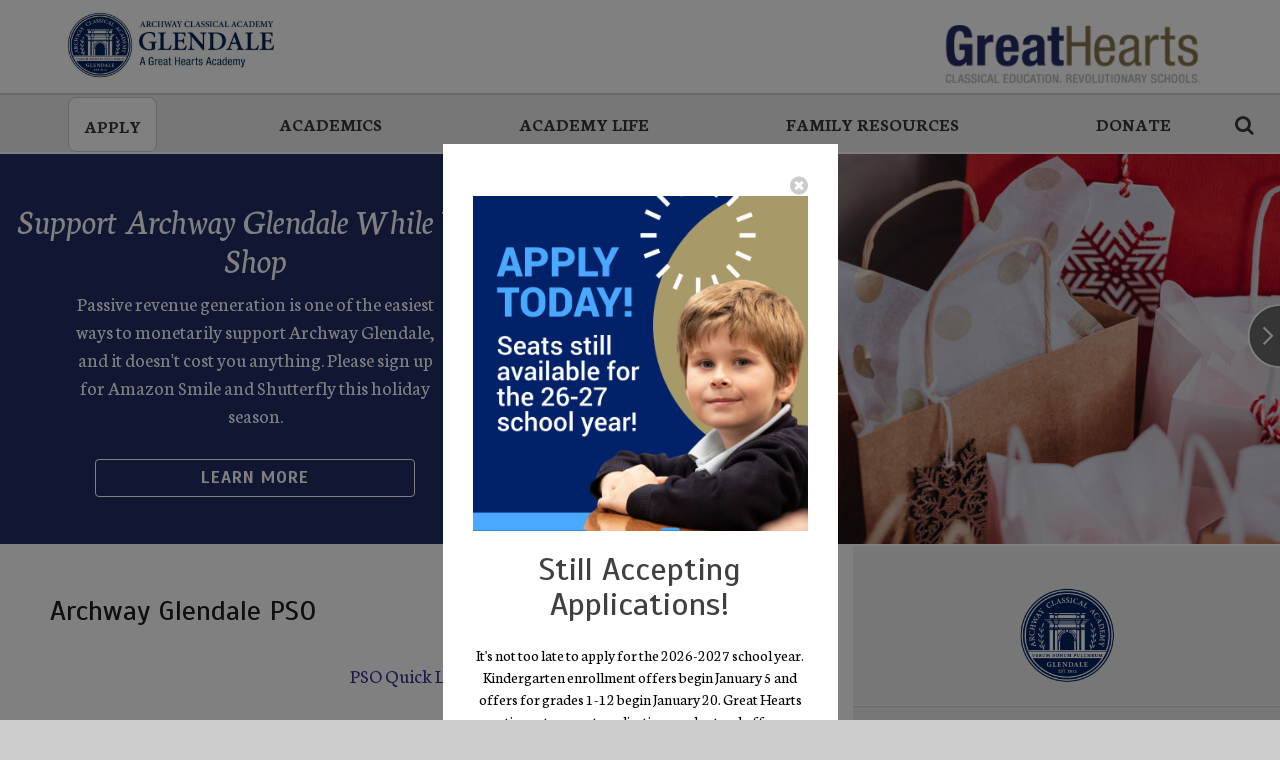

--- FILE ---
content_type: text/html; charset=UTF-8
request_url: https://archwayglendale.greatheartsamerica.org/pso/
body_size: 12424
content:
<!doctype html>
<html lang="en-US"
    xmlns:og="http://opengraphprotocol.org/schema/"
    xmlns:fb="http://www.facebook.com/2008/fbml" class="no-js">
	<head>
		<meta charset="UTF-8">
    <!-- Google Console Verification Tag-->
    <meta name="google-site-verification" content="c4ezhPGrMjQ5xV_5Se7EWiqxT4SHV3rSxj9-y8Nvqy8" />
		<link href="//www.google-analytics.com" rel="dns-prefetch">
		<link href="//fonts.googleapis.com" rel="dns-prefetch">
		<meta http-equiv="X-UA-Compatible" content="IE=edge,chrome=1">
		<meta name="viewport" content="width=device-width, initial-scale=1.0">
		<meta name="description" content="A Great Hearts Academy Website">
		<link type="text/css" media="all" href="https://archwayglendale.greatheartsamerica.org/wp-content/cache/autoptimize/7/css/autoptimize_8a3e371437ea506ce95935869740d84b.css" rel="stylesheet" /><title>PSO - Great Hearts Archway Glendale, Serving Grades K-5</title>
<meta name='robots' content='max-image-preview:large' />

<!-- This site is optimized with the Yoast SEO plugin v11.5 - https://yoast.com/wordpress/plugins/seo/ -->
<meta name="description" content="The Parent Service Organization, PSO, unifies the education model with community building events and support at Archway Glendale."/>
<link rel="canonical" href="https://archwayglendale.greatheartsamerica.org/pso/" />
<meta property="og:locale" content="en_US" />
<meta property="og:type" content="article" />
<meta property="og:title" content="PSO - Great Hearts Archway Glendale, Serving Grades K-5" />
<meta property="og:description" content="The Parent Service Organization, PSO, unifies the education model with community building events and support at Archway Glendale." />
<meta property="og:url" content="https://archwayglendale.greatheartsamerica.org/pso/" />
<meta property="og:site_name" content="Great Hearts Archway Glendale, Serving Grades K-5" />
<meta property="og:image" content="https://archwayglendale.greatheartsamerica.org/wp-content/uploads/sites/7/2021/07/cropped-Archway-Glendale.png" />
<meta property="og:image:secure_url" content="https://archwayglendale.greatheartsamerica.org/wp-content/uploads/sites/7/2021/07/cropped-Archway-Glendale.png" />
<meta property="og:image:width" content="512" />
<meta property="og:image:height" content="512" />
<meta name="twitter:card" content="summary" />
<meta name="twitter:description" content="The Parent Service Organization, PSO, unifies the education model with community building events and support at Archway Glendale." />
<meta name="twitter:title" content="PSO - Great Hearts Archway Glendale, Serving Grades K-5" />
<meta name="twitter:image" content="https://archwayglendale.greatheartsamerica.org/wp-content/uploads/sites/7/2021/07/cropped-Archway-Glendale.png" />
<script type='application/ld+json' class='yoast-schema-graph yoast-schema-graph--main'>{"@context":"https://schema.org","@graph":[{"@type":"Organization","@id":"https://archwayglendale.greatheartsamerica.org/#organization","name":"","url":"https://archwayglendale.greatheartsamerica.org/","sameAs":[]},{"@type":"WebSite","@id":"https://archwayglendale.greatheartsamerica.org/#website","url":"https://archwayglendale.greatheartsamerica.org/","name":"Great Hearts Archway Glendale, Serving Grades K-5","publisher":{"@id":"https://archwayglendale.greatheartsamerica.org/#organization"},"potentialAction":{"@type":"SearchAction","target":"https://archwayglendale.greatheartsamerica.org/?s={search_term_string}","query-input":"required name=search_term_string"}},{"@type":"ImageObject","@id":"https://archwayglendale.greatheartsamerica.org/pso/#primaryimage","url":"https://archwayglendale.greatheartsamerica.org/wp-content/uploads/sites/7/2021/07/cropped-Archway-Glendale.png","width":512,"height":512,"caption":"archway glendale crest"},{"@type":"WebPage","@id":"https://archwayglendale.greatheartsamerica.org/pso/#webpage","url":"https://archwayglendale.greatheartsamerica.org/pso/","inLanguage":"en-US","name":"PSO - Great Hearts Archway Glendale, Serving Grades K-5","isPartOf":{"@id":"https://archwayglendale.greatheartsamerica.org/#website"},"primaryImageOfPage":{"@id":"https://archwayglendale.greatheartsamerica.org/pso/#primaryimage"},"datePublished":"2016-11-23T16:12:30-07:00","dateModified":"2025-08-06T17:02:16-07:00","description":"The Parent Service Organization, PSO, unifies the education model with community building events and support at Archway Glendale."}]}</script>
<!-- / Yoast SEO plugin. -->

<link rel='dns-prefetch' href='//s.w.org' />
    <script type="text/javascript">
    WebFontConfig = {
      google: { families: [ 'Scada:400,700,400italic', 'Neuton:400,200,300,400italic,700,800' ] }
    };
    (function() {
      var wf = document.createElement('script');
      wf.src = 'https://ajax.googleapis.com/ajax/libs/webfont/1/webfont.js';
      wf.type = 'text/javascript';
      wf.async = 'true';
      var s = document.getElementsByTagName('script')[0];
      s.parentNode.insertBefore(wf, s);
    })(); </script>


    <meta property="og:title" content="PSO"/>
    <meta property="og:description" content="A Great Hearts Academy Website"/>
    <meta property="og:type" content="article"/>
    <meta property="og:url" content="https://archwayglendale.greatheartsamerica.org/pso/"/>
    <meta property="og:site_name" content="Great Hearts Archway Glendale, Serving Grades K-5"/>
    <meta property="og:image" content="https://archwayglendale.greatheartsamerica.org/wp-content/themes/great-hearts-academies-2-0-2/img/opengraph_image.jpg"/>

  <link rel="apple-touch-icon" sizes="57x57" href="https://archwayglendale.greatheartsamerica.org/wp-content/themes/great-hearts-academies-2-0-2/img/icons/apple-icon-57x57.png">
  <link rel="apple-touch-icon" sizes="60x60" href="https://archwayglendale.greatheartsamerica.org/wp-content/themes/great-hearts-academies-2-0-2/img/icons/apple-icon-60x60.png">
  <link rel="apple-touch-icon" sizes="72x72" href="https://archwayglendale.greatheartsamerica.org/wp-content/themes/great-hearts-academies-2-0-2/img/icons/apple-icon-72x72.png">
  <link rel="apple-touch-icon" sizes="76x76" href="https://archwayglendale.greatheartsamerica.org/wp-content/themes/great-hearts-academies-2-0-2/img/icons/apple-icon-76x76.png">
  <link rel="apple-touch-icon" sizes="114x114" href="https://archwayglendale.greatheartsamerica.org/wp-content/themes/great-hearts-academies-2-0-2/img/icons/apple-icon-114x114.png">
  <link rel="apple-touch-icon" sizes="120x120" href="https://archwayglendale.greatheartsamerica.org/wp-content/themes/great-hearts-academies-2-0-2/img/icons/apple-icon-120x120.png">
  <link rel="apple-touch-icon" sizes="144x144" href="https://archwayglendale.greatheartsamerica.org/wp-content/themes/great-hearts-academies-2-0-2/img/icons/apple-icon-144x144.png">
  <link rel="apple-touch-icon" sizes="152x152" href="https://archwayglendale.greatheartsamerica.org/wp-content/themes/great-hearts-academies-2-0-2/img/icons/apple-icon-152x152.png">
  <link rel="apple-touch-icon" sizes="180x180" href="https://archwayglendale.greatheartsamerica.org/wp-content/themes/great-hearts-academies-2-0-2/img/icons/apple-icon-180x180.png">
  <link rel="icon" type="image/png" sizes="192x192"  href="https://archwayglendale.greatheartsamerica.org/wp-content/themes/great-hearts-academies-2-0-2/img/icons/android-icon-192x192.png">
  <link rel="icon" type="image/png" sizes="32x32" href="https://archwayglendale.greatheartsamerica.org/wp-content/themes/great-hearts-academies-2-0-2/img/icons/favicon-32x32.png">
  <link rel="icon" type="image/png" sizes="96x96" href="https://archwayglendale.greatheartsamerica.org/wp-content/themes/great-hearts-academies-2-0-2/img/icons/favicon-96x96.png">
  <link rel="icon" type="image/png" sizes="16x16" href="https://archwayglendale.greatheartsamerica.org/wp-content/themes/great-hearts-academies-2-0-2/img/icons/favicon-16x16.png">
  <link rel="manifest" href="https://archwayglendale.greatheartsamerica.org/wp-content/themes/great-hearts-academies-2-0-2/img/icons/manifest.json">
  <meta name="msapplication-TileColor" content="#ffffff">
  <meta name="msapplication-TileImage" content="https://archwayglendale.greatheartsamerica.org/wp-content/themes/great-hearts-academies-2-0-2/img/icons/ms-icon-144x144.png">
  <meta name="theme-color" content="#ffffff">
<script type="text/javascript">
window._wpemojiSettings = {"baseUrl":"https:\/\/s.w.org\/images\/core\/emoji\/13.1.0\/72x72\/","ext":".png","svgUrl":"https:\/\/s.w.org\/images\/core\/emoji\/13.1.0\/svg\/","svgExt":".svg","source":{"concatemoji":"https:\/\/archwayglendale.greatheartsamerica.org\/wp-includes\/js\/wp-emoji-release.min.js?ver=5.9"}};
/*! This file is auto-generated */
!function(e,a,t){var n,r,o,i=a.createElement("canvas"),p=i.getContext&&i.getContext("2d");function s(e,t){var a=String.fromCharCode;p.clearRect(0,0,i.width,i.height),p.fillText(a.apply(this,e),0,0);e=i.toDataURL();return p.clearRect(0,0,i.width,i.height),p.fillText(a.apply(this,t),0,0),e===i.toDataURL()}function c(e){var t=a.createElement("script");t.src=e,t.defer=t.type="text/javascript",a.getElementsByTagName("head")[0].appendChild(t)}for(o=Array("flag","emoji"),t.supports={everything:!0,everythingExceptFlag:!0},r=0;r<o.length;r++)t.supports[o[r]]=function(e){if(!p||!p.fillText)return!1;switch(p.textBaseline="top",p.font="600 32px Arial",e){case"flag":return s([127987,65039,8205,9895,65039],[127987,65039,8203,9895,65039])?!1:!s([55356,56826,55356,56819],[55356,56826,8203,55356,56819])&&!s([55356,57332,56128,56423,56128,56418,56128,56421,56128,56430,56128,56423,56128,56447],[55356,57332,8203,56128,56423,8203,56128,56418,8203,56128,56421,8203,56128,56430,8203,56128,56423,8203,56128,56447]);case"emoji":return!s([10084,65039,8205,55357,56613],[10084,65039,8203,55357,56613])}return!1}(o[r]),t.supports.everything=t.supports.everything&&t.supports[o[r]],"flag"!==o[r]&&(t.supports.everythingExceptFlag=t.supports.everythingExceptFlag&&t.supports[o[r]]);t.supports.everythingExceptFlag=t.supports.everythingExceptFlag&&!t.supports.flag,t.DOMReady=!1,t.readyCallback=function(){t.DOMReady=!0},t.supports.everything||(n=function(){t.readyCallback()},a.addEventListener?(a.addEventListener("DOMContentLoaded",n,!1),e.addEventListener("load",n,!1)):(e.attachEvent("onload",n),a.attachEvent("onreadystatechange",function(){"complete"===a.readyState&&t.readyCallback()})),(n=t.source||{}).concatemoji?c(n.concatemoji):n.wpemoji&&n.twemoji&&(c(n.twemoji),c(n.wpemoji)))}(window,document,window._wpemojiSettings);
</script>

	















<script type='text/javascript' src='https://archwayglendale.greatheartsamerica.org/wp-content/themes/great-hearts-academies-2-0-2/js/plugins/jquery.cycle2.min.js?ver=1.0.0' id='jquery.cycle2.min-js'></script>
<link rel="https://api.w.org/" href="https://archwayglendale.greatheartsamerica.org/wp-json/" /><link rel="alternate" type="application/json" href="https://archwayglendale.greatheartsamerica.org/wp-json/wp/v2/pages/9" /><link rel="alternate" type="application/json+oembed" href="https://archwayglendale.greatheartsamerica.org/wp-json/oembed/1.0/embed?url=https%3A%2F%2Farchwayglendale.greatheartsamerica.org%2Fpso%2F" />
<link rel="alternate" type="text/xml+oembed" href="https://archwayglendale.greatheartsamerica.org/wp-json/oembed/1.0/embed?url=https%3A%2F%2Farchwayglendale.greatheartsamerica.org%2Fpso%2F&#038;format=xml" />
<!-- Google Tag Manager -->
<script>(function(w,d,s,l,i){w[l]=w[l]||[];w[l].push({'gtm.start':
new Date().getTime(),event:'gtm.js'});var f=d.getElementsByTagName(s)[0],
j=d.createElement(s),dl=l!='dataLayer'?'&l='+l:'';j.async=true;j.src=
'https://www.googletagmanager.com/gtm.js?id='+i+dl;f.parentNode.insertBefore(j,f);
})(window,document,'script','dataLayer','GTM-NRGWXZ2R');</script>
<!-- End Google Tag Manager -->
<meta name="facebook-domain-verification" content="a5ageorzrtkr90qdpo5x348wg640d8" />
<script
  src="https://code.jquery.com/jquery-3.6.0.min.js"
  integrity="sha256-/xUj+3OJU5yExlq6GSYGSHk7tPXikynS7ogEvDej/m4="
  crossorigin="anonymous"></script>
<script
  src="https://code.jquery.com/jquery-migrate-3.3.2.min.js"
  integrity="sha256-Ap4KLoCf1rXb52q+i3p0k2vjBsmownyBTE1EqlRiMwA="
  crossorigin="anonymous"></script>
<script type='text/javascript' src='/wp-content/themes/great-hearts-academies-2-0-2/js/plugins/jquery.cycle2.min.js?ver=1.0.0' id='jquery.cycle2.min-js'></script>
<!-- Facebook Pixel Code -->
<script>
  !function(f,b,e,v,n,t,s)
  {if(f.fbq)return;n=f.fbq=function(){n.callMethod?
  n.callMethod.apply(n,arguments):n.queue.push(arguments)};
  if(!f._fbq)f._fbq=n;n.push=n;n.loaded=!0;n.version='2.0';
  n.queue=[];t=b.createElement(e);t.async=!0;
  t.src=v;s=b.getElementsByTagName(e)[0];
  s.parentNode.insertBefore(t,s)}(window, document,'script',
  'https://connect.facebook.net/en_US/fbevents.js');
  fbq('init', '2573249416071552');
  fbq('track', 'PageView');
</script>
<noscript><img height="1" width="1" style="display:none"
  src="https://www.facebook.com/tr?id=2573249416071552&ev=PageView&noscript=1"
/></noscript>
<!-- End Facebook Pixel Code -->
<!-- Google Tag Manager -->
<script>(function(w,d,s,l,i){w[l]=w[l]||[];w[l].push({'gtm.start':
new Date().getTime(),event:'gtm.js'});var f=d.getElementsByTagName(s)[0],
j=d.createElement(s),dl=l!='dataLayer'?'&l='+l:'';j.async=true;j.src=
'https://www.googletagmanager.com/gtm.js?id='+i+dl;f.parentNode.insertBefore(j,f);
})(window,document,'script','dataLayer','GTM-WKJS9TZ');</script>
<!-- End Google Tag Manager -->

<!-- start Simple Custom CSS and JS -->

<!-- end Simple Custom CSS and JS -->
<!-- start Simple Custom CSS and JS -->

<!-- end Simple Custom CSS and JS -->
<!-- start Simple Custom CSS and JS -->

<!-- end Simple Custom CSS and JS -->
<!-- start Simple Custom CSS and JS -->

<!-- end Simple Custom CSS and JS -->
<link rel="icon" href="https://archwayglendale.greatheartsamerica.org/wp-content/uploads/sites/7/2021/07/cropped-Archway-Glendale-32x32.png" sizes="32x32" />
<link rel="icon" href="https://archwayglendale.greatheartsamerica.org/wp-content/uploads/sites/7/2021/07/cropped-Archway-Glendale-192x192.png" sizes="192x192" />
<link rel="apple-touch-icon" href="https://archwayglendale.greatheartsamerica.org/wp-content/uploads/sites/7/2021/07/cropped-Archway-Glendale-180x180.png" />
<meta name="msapplication-TileImage" content="https://archwayglendale.greatheartsamerica.org/wp-content/uploads/sites/7/2021/07/cropped-Archway-Glendale-270x270.png" />
	</head>
		<body class="page-template page-template-tpl_homepage page-template-tpl_homepage-php page page-id-9 page-parent pso">
		<!--[if lt IE 9]>
			<div class="ie8-popup">
			 We see you're using Internet Explorer 8. For the best experience, we recommend updating <a href="https://windows.microsoft.com/en-us/internet-explorer/download-ie" target="_blank">here</a>.
			</div>
		<![endif]-->
		<!-- wrapper -->
		<div class="wrapper main-container codGray">
			<!-- header -->
			<a class="skip-main" href="#body_main">Skip to main</a> 
			<header class="header clearfix" role="banner">
				<div class="modal search search-toggle" id="search-panel" tabindex="-1" role="dialog" aria-modal="true">
					<button type="button" class="close" data-dismiss="modal" aria-label="Close"><span class="fa fa-times-circle" aria-hidden="true"></span></button>
					<!-- search -->
<form class="search" method="get" action="https://archwayglendale.greatheartsamerica.org" role="search">
	<label id="header-search-label" for="header-search-form" value="Header Search Form">Enter Search Input Below</label>
	<input id="header-search-form" class="search-input form-control" type="search" name="s" placeholder="Enter search term, click Search.">
	<button id="header-search-send" class="search-submit btn btn-default" type="submit" role="button">Search</button>
</form>
<!-- /search -->
				</div>
				<div class="container-fluid">
					<nav class="micronav row" role="navigation" aria-label="Global">
						<div class="micronav-left col-xs-12 col-sm-3 col-md-2">
							
							  <a aria-label="Visit Facebook page"  href="https://www.facebook.com/archwayglendale" title="Facebook Link" class="icon icon-facebook"><span class="fa fa-facebook" aria-hidden="true"></span></a>
  <a aria-label="Visit Twitter page" href="https://twitter.com/GreatHeartsAcad" title="Twitter Link" class="icon icon-twitter"><span class="fa fa-twitter" aria-hidden="true"></span></a>
  <a aria-label="Visit Instagram page" href="https://www.instagram.com/greatheartsacademies/" title="Instagram Link" class="icon icon-instagram"><span class="fa fa-instagram" aria-hidden="true"></span></a>
  <a aria-label="Visit YouTube page" href="https://www.youtube.com/user/greatheartsaz" title="Youtube Link" class="icon icon-youtube"><span class="fa fa-youtube" aria-hidden="true"></span></a>
							
							
						</div>
														<div id="upper-menu-container" class="micronav-right col-xs-12 col-sm-9 col-md-8 col-md-offset-2">
								<a href="https://www.greatheartsamerica.org/" class="menu col-xs-3 col-sm-3" target="_blank" title="Learn about Great Hearts at an the Great Hearts America website which opens in a new browser window">About Great Hearts</a>						
								<!--a href="https://transparency.greatheartsacademies.org" id="transparencyMenuItem" class="menu col-xs-3 col-sm-3" title="Great Hearts Transparency website">Transparency</a-->
								<a href="https://www.greatheartsamerica.org/enroll/" class="menu col-xs-5 col-sm-3" target="_blank" title="Enroll at the Great Hearts America website which opens in a new browser window">Enrollment</a>
								<a href="https://visitor.r20.constantcontact.com/manage/optin?v=[base64]%3D%3Db" target="_blank" class="join selectedOption col-sm-3" title="Join the Interest List with a webform on an external website which opens in a new browser window">Join the Interest List</a>	
							</div>							
														
					</nav>
				</div>
					<nav class="navbar navbar-default" role="navigation" aria-label="Main Navigation">
					<!-- Brand and toggle get grouped for better mobile display -->
						<div class="navbar-header">
							<button type="button" class="tcon tcon-menu--xcross pull-right" aria-expanded="false" aria-haspopup="true" aria-label="toggle menu" data-toggle="collapse" data-target=".navbar-wp-collapse">
								<span class="tcon-menu__lines" aria-hidden="true"></span>
								<span class="tcon-visuallyhidden">toggle menu</span>
							</button>

														
							<a class="navbar-brand academy-logo" href="https://archwayglendale.greatheartsamerica.org" background title="Great Hearts Archway Glendale, Serving Grades K-5">
              					<img width="100%" src="https://archwayglendale.greatheartsamerica.org/wp-content/uploads/sites/7/2016/11/Picture1-375x123.jpg" alt="Great Hearts Archway Glendale, Serving Grades K-5"</a>
							<a class="navbar-brand greathearts-logo" href="https://www.greatheartsamerica.org/" target="_blank" title="Great Hearts America main site">
              					<img width="100%" src="https://archwayglendale.greatheartsamerica.org/wp-content/themes/great-hearts-academies-2-0-2/img/logo.png" alt="Great Hearts"/></a>
						</div>
						<!-- Collect the nav links, forms, and other content for toggling -->
						<div class="collapse navbar-collapse navbar-wp-collapse">
							<ul id="menu-header-menu" class="nav navbar-nav"><li id="menu-item-3093" class="menu-item menu-item-type-custom menu-item-object-custom menu-item-has-children menu-item-3093 dropdown" aria-haspopup="true"><a href="https://archwayglendale.greatheartsamerica.org/apply/" data-toggle="dropdown" class="dropdown-toggle" aria-expanded="false">Apply <span class="caret"></span></a>
<ul class=" dropdown-menu">
	<li id="menu-item-7251" class="menu-item menu-item-type-custom menu-item-object-custom menu-item-7251"><a href="https://greathearts.schoolaxis.com/?action=register">Submit a Student Application</a></li>
</ul>
</li>
<li id="menu-item-19" class="academics menu-item menu-item-type-post_type menu-item-object-page menu-item-19"><a href="https://archwayglendale.greatheartsamerica.org/academics/">Academics</a></li>
<li id="menu-item-21" class="academy-life menu-item menu-item-type-post_type menu-item-object-page menu-item-21"><a href="https://archwayglendale.greatheartsamerica.org/academy-life/">Academy Life</a></li>
<li id="menu-item-3509" class="menu-item menu-item-type-custom menu-item-object-custom menu-item-3509"><a href="https://archwayglendale.greatheartsamerica.org/parent-resources/">Family Resources</a></li>
<li id="menu-item-6051" class="menu-item menu-item-type-custom menu-item-object-custom menu-item-has-children menu-item-6051 dropdown" aria-haspopup="true"><a href="https://archwayglendale.greatheartsamerica.org/support/" data-toggle="dropdown" class="dropdown-toggle" aria-expanded="false">Donate <span class="caret"></span></a>
<ul class=" dropdown-menu">
	<li id="menu-item-6052" class="menu-item menu-item-type-custom menu-item-object-custom menu-item-6052"><a href="https://archwayglendale.greatheartsamerica.org/support/">Give to Archway Glendale</a></li>
</ul>
</li>
</ul>                <a href="#" data-toggle="modal" data-target="#search-panel" aria-label="Search the website icon" id="search-trigger" class="icon icon-search" title="Search The Website Field"><span class="fa fa-search" aria-hidden="true"></span></a>
						</div>
					</nav>
			</header>
			<!-- /header -->
       	<main id="body_main" class="main homepage has-sidebar" role="main" tabindex="-1">
					

<section class="slideshow">
  <div class="cycle-slideshow"
      data-cycle-fx=fade
      data-cycle-timeout=0
      data-cycle-slides="> .cycle-container"
      >
      <!-- prev/next links -->
      <button type="button" class="cycle-prev" aria-label="Previus slide"></button>
      <button type="button" class="cycle-next" aria-label="Next slide"></button>
      
      <div class="cycle-container">
        <div class="cycle-img-container"
              data-mobile="https://archwayglendale.greatheartsamerica.org/wp-content/uploads/sites/7/2021/11/Support-while-shop-867x390.jpg"
              data-tablet="https://archwayglendale.greatheartsamerica.org/wp-content/uploads/sites/7/2021/11/Support-while-shop-867x390.jpg"
              data-desktop="https://archwayglendale.greatheartsamerica.org/wp-content/uploads/sites/7/2021/11/Support-while-shop-867x390.jpg"
              data-hero="https://archwayglendale.greatheartsamerica.org/wp-content/uploads/sites/7/2021/11/Support-while-shop-1362x390.jpg"
        >

        </div>
        <div class="cycle-overlay">
          <div class="inner">
            <h3>Support Archway Glendale While You Shop</h3>
            <p>
              Passive revenue generation is one of the easiest ways to monetarily support Archway Glendale, and it doesn't cost you anything. Please sign up for Amazon Smile and Shutterfly this holiday season.            </p>
            <a href='https://archwayglendale.greatheartsamerica.org/pso/support/' class='btn btn-clearWhite' title="A Slideshow link">
            				Learn More			            </a>
          </div>

        </div>

      </div>


              
          <script>
          setTimeout(function(){
			   jQuery('.cycle-sentinel').remove();
			}, 2000);
             
          </script>
  </div>
</section>
				<!-- section -->
		<div class="container-fluid">
			<div class="row content-holder">
				<section class="homepage-content content col-xs-12 col-md-8">
					<h1 class="selectedOption">
						Archway Glendale PSO					</h1>
										<div class="wysiwyg">
						<p style="text-align: center"><span style="color: #333399">PSO Quick Links</span></p>
<p>&nbsp;</p>
<table width="832">
<tbody>
<tr>
<td style="text-align: center" width="208"><a href="/pso/support/">Support the PSO While You Shop</a></td>
<td style="text-align: center" width="208"><a href="https://archwayglendale.greatheartsamerica.org/pso/lunch-program/">Hot Lunch Program</a></td>
<td style="text-align: center" width="208"><a href="https://store.3dpromotions.com/archwayglendale">Order Your Spirit Shirt</a></td>
</tr>
<tr>
<td style="text-align: center" width="208"><a href="https://archwayglendale.greatheartsamerica.org/pso/uniform-exchange/">Used Uniform Sale &amp; Exchange</a></td>
<td style="text-align: center" width="208"><a href="https://archwayglendale.greatheartsamerica.org/pso/meeting-minutes/">Meeting Minutes</a></td>
<td style="text-align: center" width="208"><a href="https://archwayglendale.greatheartsamerica.org/volunteer/">Volunteer at Archway Glendale</a></td>
</tr>
<tr>
<td style="text-align: center" width="208"><a href="https://archwayglendale.greatheartsamerica.org/pso/carpool-program/">Carpool Program</a></td>
<td style="text-align: center" width="208"><a href="https://archwayglendale.greatheartsamerica.org/pso/dads-club/">Dads Club</a></td>
<td style="text-align: center" width="208"></td>
</tr>
</tbody>
</table>
<p>The transformative education offered at Archway Glendale would not be possible without the generous and passionate commitment of our Parent Service Organization (PSO). As a parent and/or guardian you have joined a community of like-minded families dedicated to the success of Archway Glendale and its students.</p>
<p>We invite you to explore the many ways you can be involved in shaping the educational experience at Archway Glendale. If you would like to learn more about how you can help, please contact <a href="mailto:archwayglendalepso@gmail.com">archwayglendalepso@gmail.com</a>.</p>
					</div>
				</section>
				<!-- /section -->
				<!-- sidebar -->
<aside class="sidebar col-xs-12 col-md-4" role="complementary">
			<div class="sidebar-logo">
						<img src="https://archwayglendale.greatheartsamerica.org/wp-content/uploads/sites/7/2016/11/Archway-Glendale_crest_1C-01.png" alt="Great Hearts Archway Glendale, Serving Grades K-5 School Crest" width="100" height="auto" />
		</div>
		<ul id="menu-sidebar-menu" class="sidebar-nav"><li id="menu-item-7328" class="menu-item menu-item-type-custom menu-item-object-custom menu-item-7328"><a href="https://archwayglendale.greatheartsamerica.org/tour/">Tour Archway Glendale</a></li>
<li id="menu-item-7508" class="menu-item menu-item-type-custom menu-item-object-custom menu-item-7508"><a href="https://archwayglendale.greatheartsamerica.org/wp-content/uploads/sites/7/2025/08/2025-26-ACG-Calendar-1.pdf">2025-2026 School Calendar</a></li>
<li id="menu-item-1629" class="menu-item menu-item-type-custom menu-item-object-custom menu-item-1629"><a href="https://archwayglendale.greatheartsamerica.org/academy-life/family-handbook/">2025-2026 Family Handbook</a></li>
<li id="menu-item-6331" class="menu-item menu-item-type-custom menu-item-object-custom menu-item-6331"><a href="https://docs.google.com/forms/d/e/1FAIpQLSeP2i1fYze832JbgJ84NjJeFH1zBiihk6jciYmTV7DAQoqAsg/viewform?usp=sharing&#038;ouid=116809976915207323965">2025-2026 Student Pick-Up Form and After School Dismissal Arrangements</a></li>
<li id="menu-item-592" class="menu-item menu-item-type-custom menu-item-object-custom menu-item-592"><a title="Payment Portal Menu Item" href="https://archwayglendale.configio.com/ShoppingCart.aspx">Payment Portal</a></li>
<li id="menu-item-7205" class="menu-item menu-item-type-custom menu-item-object-custom menu-item-7205"><a href="https://archwayglendale.greatheartsamerica.org/pso/lunch-program/">Lunch Program</a></li>
<li id="menu-item-2784" class="menu-item menu-item-type-custom menu-item-object-custom menu-item-2784"><a href="https://archwayglendale.greatheartsamerica.org/academy-life/after-school-programs/">After-School Programs</a></li>
<li id="menu-item-3513" class="menu-item menu-item-type-custom menu-item-object-custom menu-item-3513"><a href="https://archwayglendale.greatheartsamerica.org/support/">Donate</a></li>
<li id="menu-item-591" class="menu-item menu-item-type-custom menu-item-object-custom menu-item-591"><a title="Glendale Prep Website 6-12 Grades Menu Item" href="https://glendaleprep.greatheartsamerica.org/">Glendale Prep Website (6-12 Grades)</a></li>
<li id="menu-item-7169" class="menu-item menu-item-type-custom menu-item-object-custom menu-item-7169"><a href="https://archwayglendale.greatheartsamerica.org/news-events/in-other-news/">Archway Glendale News</a></li>
<li id="menu-item-7170" class="menu-item menu-item-type-custom menu-item-object-custom menu-item-7170"><a href="https://arizona.greatheartsamerica.org/news-events/latest-news-2/">Great Hearts News</a></li>
<li id="menu-item-6993" class="menu-item menu-item-type-custom menu-item-object-custom menu-item-6993"><a href="https://careers.greatheartsamerica.org/">Careers at Great Hearts</a></li>
<li id="menu-item-6992" class="menu-item menu-item-type-custom menu-item-object-custom menu-item-6992"><a href="https://careers.greatheartsamerica.org/current-openings/#glendaleprep">Openings at Archway Glendale</a></li>
<li id="menu-item-3240" class="menu-item menu-item-type-custom menu-item-object-custom menu-item-3240"><a href="https://transparency.greatheartsacademies.org/">Transparency</a></li>
<li id="menu-item-3986" class="menu-item menu-item-type-custom menu-item-object-custom menu-item-3986"><a href="https://www.greatheartsamerica.org/report-a-problem/">Report a Problem or Concern</a></li>
<li id="menu-item-7061" class="menu-item menu-item-type-post_type menu-item-object-page menu-item-7061"><a href="https://archwayglendale.greatheartsamerica.org/statutory-required-posts-and-policies/">Statutory Required Posts and Policies</a></li>
</ul></aside>
<!-- /sidebar -->
			</div>
		</div>
	</main>
<section class="events events-bar">
  <div class="inner container-fluid">
    <h1>Upcoming Events</h1>
    <div class="events-container clearfix">
                                                                                                                                                                                                                                                                                                                                                                                                                                                                                                                                                                                                                                                                                                                                                                                                                                                                                                                                                                                                                                                                                                                                                                                                                                                                  <div class="event col-xs-12 col-sm-4">
        <div class="date">
          January 19, 2026
        </div>
        <h2><a href="https://archwayglendale.greatheartsamerica.org/" target="_blank">MLK Day - NO SCHOOL</a></h2>
              </div>

                <div class="event col-xs-12 col-sm-4">
        <div class="date">
          January 24, 2026
        </div>
        <h2><a href="https://archwayglendale.configio.com/pd/1956/2526-pso-daddy-daughter-dance" target="_blank">PSO Daddy/Daughter Dance</a></h2>
              </div>

                <div class="event col-xs-12 col-sm-4">
        <div class="date">
          January 27, 2026
        </div>
        <h2><a href="https://archwayglendale.greatheartsamerica.org/" target="_blank">100th Day of School</a></h2>
              </div>

        </div>
    <a href="/news-events/calendar" class="btn btn-clearWhite" title="The events calendar">View All Events</a>
  </div>
</section>
 
                                                                                                             
 
<div class="modal" id="enroll-popup-text" tabindex="-1" role="dialog" aria-modal="true" >
		
 <div class="" style="position: absolute; left:0; right: 0; top: 20%; background: #fff; color: #000; max-width: 395px; margin: 0 auto;  padding: 30px; text-align: center;">
  <button type="button" id="hide-message" class="close" data-dismiss="modal" aria-label="Close"><span class="fa fa-times-circle" aria-hidden="true"></span></button> 
  
          <img src="/wp-content/themes/great-hearts-academies-2-0-2/img/Blossoming-wGH-Pop-up-new.png" width="100%" alt="Apply today! Seats still available for the 26-27 school year!" />
       <br />
      <h1 style="text-align:center">Still Accepting Applications!</h1>
       <p>It's not too late to apply for the 2026-2027 school year. Kindergarten enrollment offers begin January 5 and offers for grades 1-12 begin January 20. Great Hearts continues to accept applications and extend offers as seats become available.</p>
       <a class="btn btn-clearGray" onclick="ga('send', 'event', 'Button', 'click', 'Enroll');" href="https://greathearts.schoolaxis.com/?action=register">Apply Now</a> 
  
        
 </div> 
</div> 
                                                                                                              
 
<a style="display: none;" href="#" data-toggle="modal" data-target="#enroll-popup-text" aria-label="enroll now" id="enroll-popup" title="Enroll update">enroll message</a>
<script>
//document.addEventListener('DOMContentLoaded', () => {
//if( jQuery('body.home').length ){
  //jQuery('.cycle-slideshow .btn.btn-clearWhite').click(function(e){
    //e.preventDefault();
    //if (this.href.indexOf('greathearts.schoolaxis.com') != -1) {
      //  console.log('has url to register');
        //ga('send', 'event', 'Button', 'click', 'Submit an Application');
        //window.location.href = this.href;
    //}
    //else{
	//window.location.href = this.href;
    //}
  //});
//}
//});

document.addEventListener('DOMContentLoaded', () => {
  
    checkCookie();
    
   jQuery( "#hide-message" ).click(function() {
   console.log( "closed pop-up" );
   //setCookie("visited", "true", 25);
  });
   
});

//  Set the Cookie
function setCookie(cname, cvalue, exdays) {
    var d = new Date();
    d.setTime(d.getTime() + (exdays * 24 * 60 * 60 * 1000));
    var expires = "expires=" + d.toUTCString();
    document.cookie = cname + "=" + cvalue + "; " + expires;
}
// Get the Cookie
function getCookie(cname) {
    var name = cname + "=";
    var ca   = document.cookie.split(';');
    for (var i = 0; i < ca.length; i++) {
        var  c = ca[i];
        while (c.charAt(0) == ' ') {
            c = c.substring(1);
        }
        if ( c.indexOf(name) == 0) {
            return c.substring(name.length, c.length);
        }
    }
    return "";
}

// Check if Cookie exists
function checkCookie() {

    // Get the cookie called "visited"
    var visited = getCookie("visited");

    // If it exists, print the Cookie to the Console
    if (visited == "true") {
        console.log(document.cookie);
    }
    else {
        // If not, add the class 'is-visible' to my modal called '.mhc-intro-modal'
        // and create a the cookie "visited=true" expiring in 15 days.
        setTimeout(function() {
           jQuery("#enroll-popup").click();
           console.log('trigger clicked');
         //  setCookie("visited", "true", 25);
        },100);
    }
}
</script>


			<!-- footer -->
			<a style="display:none;" class="skip-main" href="#body_main">Back to main</a>
			<footer class="footer" role="footer">
				<section class="subfooter">
					<div class=" container-fluid">
						<div class="clearfix row">
							<div class="col-xs-12 col-md-3 footer-element connect">
								<h2 class="selectedOption">Connect with us</h2>
								<div class="row social">
									  <a aria-label="Visit Facebook page" href="https://www.facebook.com/archwayglendale" title="Facebook Link" class="icon icon-facebook"><span class="fa fa-facebook" aria-hidden="true"></span></a>
  <a aria-label="Visit Twitter page" href="https://twitter.com/GreatHeartsAcad" title="Twitter Link" class="icon icon-twitter"><span class="fa fa-twitter" aria-hidden="true"></span></a>
  <a aria-label="Visit Instagram page" href="https://www.instagram.com/greatheartsacademies/" title="Instagram Link" class="icon icon-instagram"><span class="fa fa-instagram" aria-hidden="true"></span></a>
  <a aria-label="Visit YouTube page" href="https://www.youtube.com/user/greatheartsaz" title="Youtube Link" class="icon icon-youtube"><span class="fa fa-youtube" aria-hidden="true"></span></a>
  <a aria-label="Visit LinkedIn page" href="https://www.linkedin.com/company/archwayglendale/" title="LinkedIn Link" class="icon icon-linkedin"><span class="fa fa-linkedin" aria-hidden="true"></span></a>
								</div>
				                				                							</div>
							<div class="col-xs-12 col-md-6 footer-element hours">
								<h2 class="selectedOption">Office and School Hours</h2>
								<div class="hours">
									<p><strong>Office Hours</strong></p>
<p>Monday 7:00am &#8211; 3:30pm<br />
Tuesday 7:00am &#8211; 3:30pm<br />
Wednesday 7:00am &#8211; 12:30pm<br />
Thursday 7:00am &#8211; 3:30pm<br />
Friday 7:00am &#8211; 3:30pm</p>
<p><strong>School Hours</strong><br />
Full Days: K-2   7:40am &#8211; 2:25pm   3-5  7:40am &#8211; 2:45pm<br />
Half Days: K-2  7:40am &#8211; 11:30am  3-5  7:40am &#8211; 11:45am<br />
Half Day Kinder: 7:40am &#8211; 11:05am</p>
<p>&nbsp;</p>
<p>&nbsp;</p>
<p>&nbsp;</p>
								</div>
							</div>
							<div class="col-xs-12 col-md-3 footer-element contact">
								<h2 class="selectedOption">Contact Us</h2>
								<div class="contact-info">
									Archway Classical Academy Glendale<br />
23276 N. 83rd Avenue<br />
Peoria, AZ 85383<br />
<br />
Main Office: (623) 866-4710<br />
Fax:  (623) 866-4711								</div>
							</div>
						</div>
					</div>

				</section>
				<section class="footer-info container-fluid">
					<div class="clearfix row">
						<div class="col-xs-12 col-md-3 copyright">
							<!-- copyright -->
							<p>
								&copy; 2026 Great Hearts Academies.</p>
							<!-- /copyright -->
						</div>
						<div class="col-xs-12 col-md-9 footer-menu">
							<ul id="menu-footer-menu" class="footer-nav"><li id="menu-item-428" class="menu-item menu-item-type-post_type menu-item-object-page menu-item-428"><a title="Contact Us Menu Item" href="https://archwayglendale.greatheartsamerica.org/about-us/contact-us/">Contact Us</a></li>
<li id="menu-item-1243" class="menu-item menu-item-type-custom menu-item-object-custom menu-item-1243"><a title="Accessibility Statement Menu Item" href="http://www.greatheartsamerica.org/wp-content/uploads/2018/01/Accessibility-Statement-for-Great-Hearts-Academies.pdf">Accessibility Statement</a></li>
<li id="menu-item-181" class="menu-item menu-item-type-post_type menu-item-object-page menu-item-181"><a title="Finance and Compliance Menu Item" href="https://archwayglendale.greatheartsamerica.org/financecompliance/">Board Notice and Agendas</a></li>
<li id="menu-item-1405" class="menu-item menu-item-type-custom menu-item-object-custom menu-item-1405"><a title="Report A Problem or Concern Menu Item" href="http://www.greatheartsamerica.org/report-a-problem">Report A Problem or Concern</a></li>
</ul>						</div>
					</div>
				</section>
			</footer>
			<!-- /footer -->
		</div>
		<!-- /wrapper -->

		<svg xmlns="http://www.w3.org/2000/svg" viewBox="0 0 0 0" width="0" height="0" focusable="false" role="none" style="visibility: hidden; position: absolute; left: -9999px; overflow: hidden;" ><defs><filter id="wp-duotone-dark-grayscale"><feColorMatrix color-interpolation-filters="sRGB" type="matrix" values=" .299 .587 .114 0 0 .299 .587 .114 0 0 .299 .587 .114 0 0 .299 .587 .114 0 0 " /><feComponentTransfer color-interpolation-filters="sRGB" ><feFuncR type="table" tableValues="0 0.49803921568627" /><feFuncG type="table" tableValues="0 0.49803921568627" /><feFuncB type="table" tableValues="0 0.49803921568627" /><feFuncA type="table" tableValues="1 1" /></feComponentTransfer><feComposite in2="SourceGraphic" operator="in" /></filter></defs></svg><svg xmlns="http://www.w3.org/2000/svg" viewBox="0 0 0 0" width="0" height="0" focusable="false" role="none" style="visibility: hidden; position: absolute; left: -9999px; overflow: hidden;" ><defs><filter id="wp-duotone-grayscale"><feColorMatrix color-interpolation-filters="sRGB" type="matrix" values=" .299 .587 .114 0 0 .299 .587 .114 0 0 .299 .587 .114 0 0 .299 .587 .114 0 0 " /><feComponentTransfer color-interpolation-filters="sRGB" ><feFuncR type="table" tableValues="0 1" /><feFuncG type="table" tableValues="0 1" /><feFuncB type="table" tableValues="0 1" /><feFuncA type="table" tableValues="1 1" /></feComponentTransfer><feComposite in2="SourceGraphic" operator="in" /></filter></defs></svg><svg xmlns="http://www.w3.org/2000/svg" viewBox="0 0 0 0" width="0" height="0" focusable="false" role="none" style="visibility: hidden; position: absolute; left: -9999px; overflow: hidden;" ><defs><filter id="wp-duotone-purple-yellow"><feColorMatrix color-interpolation-filters="sRGB" type="matrix" values=" .299 .587 .114 0 0 .299 .587 .114 0 0 .299 .587 .114 0 0 .299 .587 .114 0 0 " /><feComponentTransfer color-interpolation-filters="sRGB" ><feFuncR type="table" tableValues="0.54901960784314 0.98823529411765" /><feFuncG type="table" tableValues="0 1" /><feFuncB type="table" tableValues="0.71764705882353 0.25490196078431" /><feFuncA type="table" tableValues="1 1" /></feComponentTransfer><feComposite in2="SourceGraphic" operator="in" /></filter></defs></svg><svg xmlns="http://www.w3.org/2000/svg" viewBox="0 0 0 0" width="0" height="0" focusable="false" role="none" style="visibility: hidden; position: absolute; left: -9999px; overflow: hidden;" ><defs><filter id="wp-duotone-blue-red"><feColorMatrix color-interpolation-filters="sRGB" type="matrix" values=" .299 .587 .114 0 0 .299 .587 .114 0 0 .299 .587 .114 0 0 .299 .587 .114 0 0 " /><feComponentTransfer color-interpolation-filters="sRGB" ><feFuncR type="table" tableValues="0 1" /><feFuncG type="table" tableValues="0 0.27843137254902" /><feFuncB type="table" tableValues="0.5921568627451 0.27843137254902" /><feFuncA type="table" tableValues="1 1" /></feComponentTransfer><feComposite in2="SourceGraphic" operator="in" /></filter></defs></svg><svg xmlns="http://www.w3.org/2000/svg" viewBox="0 0 0 0" width="0" height="0" focusable="false" role="none" style="visibility: hidden; position: absolute; left: -9999px; overflow: hidden;" ><defs><filter id="wp-duotone-midnight"><feColorMatrix color-interpolation-filters="sRGB" type="matrix" values=" .299 .587 .114 0 0 .299 .587 .114 0 0 .299 .587 .114 0 0 .299 .587 .114 0 0 " /><feComponentTransfer color-interpolation-filters="sRGB" ><feFuncR type="table" tableValues="0 0" /><feFuncG type="table" tableValues="0 0.64705882352941" /><feFuncB type="table" tableValues="0 1" /><feFuncA type="table" tableValues="1 1" /></feComponentTransfer><feComposite in2="SourceGraphic" operator="in" /></filter></defs></svg><svg xmlns="http://www.w3.org/2000/svg" viewBox="0 0 0 0" width="0" height="0" focusable="false" role="none" style="visibility: hidden; position: absolute; left: -9999px; overflow: hidden;" ><defs><filter id="wp-duotone-magenta-yellow"><feColorMatrix color-interpolation-filters="sRGB" type="matrix" values=" .299 .587 .114 0 0 .299 .587 .114 0 0 .299 .587 .114 0 0 .299 .587 .114 0 0 " /><feComponentTransfer color-interpolation-filters="sRGB" ><feFuncR type="table" tableValues="0.78039215686275 1" /><feFuncG type="table" tableValues="0 0.94901960784314" /><feFuncB type="table" tableValues="0.35294117647059 0.47058823529412" /><feFuncA type="table" tableValues="1 1" /></feComponentTransfer><feComposite in2="SourceGraphic" operator="in" /></filter></defs></svg><svg xmlns="http://www.w3.org/2000/svg" viewBox="0 0 0 0" width="0" height="0" focusable="false" role="none" style="visibility: hidden; position: absolute; left: -9999px; overflow: hidden;" ><defs><filter id="wp-duotone-purple-green"><feColorMatrix color-interpolation-filters="sRGB" type="matrix" values=" .299 .587 .114 0 0 .299 .587 .114 0 0 .299 .587 .114 0 0 .299 .587 .114 0 0 " /><feComponentTransfer color-interpolation-filters="sRGB" ><feFuncR type="table" tableValues="0.65098039215686 0.40392156862745" /><feFuncG type="table" tableValues="0 1" /><feFuncB type="table" tableValues="0.44705882352941 0.4" /><feFuncA type="table" tableValues="1 1" /></feComponentTransfer><feComposite in2="SourceGraphic" operator="in" /></filter></defs></svg><svg xmlns="http://www.w3.org/2000/svg" viewBox="0 0 0 0" width="0" height="0" focusable="false" role="none" style="visibility: hidden; position: absolute; left: -9999px; overflow: hidden;" ><defs><filter id="wp-duotone-blue-orange"><feColorMatrix color-interpolation-filters="sRGB" type="matrix" values=" .299 .587 .114 0 0 .299 .587 .114 0 0 .299 .587 .114 0 0 .299 .587 .114 0 0 " /><feComponentTransfer color-interpolation-filters="sRGB" ><feFuncR type="table" tableValues="0.098039215686275 1" /><feFuncG type="table" tableValues="0 0.66274509803922" /><feFuncB type="table" tableValues="0.84705882352941 0.41960784313725" /><feFuncA type="table" tableValues="1 1" /></feComponentTransfer><feComposite in2="SourceGraphic" operator="in" /></filter></defs></svg><script type='text/javascript' id='wp-email-js-extra'>
/* <![CDATA[ */
var emailL10n = {"ajax_url":"https:\/\/archwayglendale.greatheartsamerica.org\/wp-admin\/admin-ajax.php","max_allowed":"5","text_error":"The Following Error Occurs:","text_name_invalid":"- Your Name is empty\/invalid","text_email_invalid":"- Your Email is empty\/invalid","text_remarks_invalid":"- Your Remarks is invalid","text_friend_names_empty":"- Friend Name(s) is empty","text_friend_name_invalid":"- Friend Name is empty\/invalid: ","text_max_friend_names_allowed":"- Maximum 5 Friend Names allowed","text_friend_emails_empty":"- Friend Email(s) is empty","text_friend_email_invalid":"- Friend Email is invalid: ","text_max_friend_emails_allowed":"- Maximum 5 Friend Emails allowed","text_friends_tally":"- Friend Name(s) count does not tally with Friend Email(s) count","text_image_verify_empty":"- Image Verification is empty"};
/* ]]> */
</script>




<script type='text/javascript' id='simcal-default-calendar-js-extra'>
/* <![CDATA[ */
var simcal_default_calendar = {"ajax_url":"\/wp-admin\/admin-ajax.php","nonce":"b5282f1e93","locale":"en_US","text_dir":"ltr","months":{"full":["January","February","March","April","May","June","July","August","September","October","November","December"],"short":["Jan","Feb","Mar","Apr","May","Jun","Jul","Aug","Sep","Oct","Nov","Dec"]},"days":{"full":["Sunday","Monday","Tuesday","Wednesday","Thursday","Friday","Saturday"],"short":["Sun","Mon","Tue","Wed","Thu","Fri","Sat"]},"meridiem":{"AM":"AM","am":"am","PM":"PM","pm":"pm"}};
/* ]]> */
</script>




<script type='text/javascript' id='simcal-fullcal-grid-js-extra'>
/* <![CDATA[ */
var simcal_fullcal = {"settings":{"ajax_url":"\/wp-admin\/admin-ajax.php"}};
/* ]]> */
</script>


<!-- Google Tag Manager (noscript) -->
<noscript><iframe src="https://www.googletagmanager.com/ns.html?id=GTM-NRGWXZ2R"
height="0" width="0" style="display:none;visibility:hidden"></iframe></noscript>
<!-- End Google Tag Manager (noscript) -->
<img src="https://tracker.metricool.com/c3po.jpg?hash=f723632ded4d657e9aeb246575c02003"/>
<!-- Start of HubSpot Embed Code -->

<script type="text/javascript" id="hs-script-loader" async defer src="//js.hs-scripts.com/44655375.js"></script>

<!-- End of HubSpot Embed Code -->
					<!-- analytics -->
		      <!-- Global site tag (gtag.js) - Google Analytics -->
		      <script async src="https://www.googletagmanager.com/gtag/js?id=G-3VTHXFZXMH"></script>
		      <script>
		        window.dataLayer = window.dataLayer || [];
		        function gtag(){dataLayer.push(arguments);}
		        gtag('js', new Date());
		      
		        gtag('config', 'G-3VTHXFZXMH');
		      </script>
			      <!-- ADA compliance menu -->
      
<script>
    
var menuItems1 = document.querySelectorAll('#menu-header-menu li.menu-item-has-children');
var timer1;

Array.prototype.forEach.call(menuItems1, function(el, i){
		el.addEventListener("mouseover", function(event){
        jQuery('.menu-item-has-children').removeClass('open');
				this.className = "menu-item menu-item-type-post_type menu-item-object-page menu-item-has-children dropdown open";
       jQuery('.dropdown-menu').attr('aria-hidden','true');
        jQuery(this).find('.dropdown-menu').attr('aria-hidden','false');
				clearTimeout(timer1);
		});
		el.addEventListener("mouseout", function(event){
				timer1 = setTimeout(function(event){
						document.querySelector("#menu-header-menu .menu-item-has-children.open").className = "menu-item menu-item-type-post_type menu-item-object-page menu-item-has-children dropdown";
            jQuery(this).find('.dropdown-menu').attr('aria-hidden','true');
				}, 500);
		});
});

jQuery(document).ready(function($) {
  $( "li.menu-item-has-children .dropdown-toggle" ).focus(function() {
     $( "li.menu-item-has-children .dropdown-toggle" ).parent().removeClass('open');
     $(this).parent().addClass('open');
  });
});
    
var menuItems = document.querySelectorAll('li.menu-item-has-children');
Array.prototype.forEach.call(menuItems, function(el, i){
	el.querySelector('a').addEventListener("click",  function(event){
		if (this.parentNode.className == "menu-item-has-children") {
			this.parentNode.className = "menu-item-has-children open";
			this.setAttribute('aria-expanded', "true");
		} else {
			this.parentNode.className = "menu-item-has-children";
			this.setAttribute('aria-expanded', "false");
		}
		event.preventDefault();
		return false;
	});
});
 jQuery(".tcon-menu--xcross").click(function() {
 if(jQuery(this).hasClass('tcon-transform')){
  
   jQuery(this).attr("aria-expanded","false");
 } else{
   jQuery(this).attr("aria-expanded","true");
 }
  
});

/* GA tracking */

jQuery( document ).ready(function() {
  jQuery('#menu-header-menu a, #menu-sidebar-menu a').click(function(e){
    e.preventDefault();
    if ((this.href.indexOf('greathearts.schoolaxis.com') != -1) || ( this.href.indexOf('www.greatheartsamerica.org/enroll/') != -1)) {
        console.log('has url to register');
        ga('send', 'event', 'Navigation', 'click', 'Apply');
        window.location.href = this.href;
    }
    else{
	window.location.href = this.href;
    }
  });
  jQuery('.application-track').click(function(e){
    e.preventDefault();
    console.log('has class to trigger event');
    ga('send', 'event', 'Link', 'click', 'Link to Application');
    window.location.href = this.href;    
  });
});

</script>
		
	<script type="text/javascript" defer src="https://archwayglendale.greatheartsamerica.org/wp-content/cache/autoptimize/7/js/autoptimize_e6af613aed5e030e1775aa67131d0449.js"></script></body>
</html>


--- FILE ---
content_type: text/css
request_url: https://tags.srv.stackadapt.com/sa.css
body_size: -11
content:
:root {
    --sa-uid: '0-c705031f-26b0-51f4-5d2b-ea0441e69c91';
}